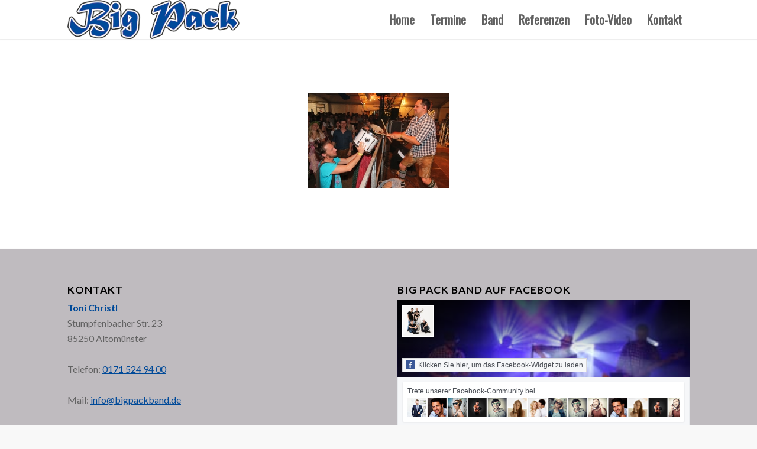

--- FILE ---
content_type: text/html; charset=UTF-8
request_url: https://bigpackband.de/ngg_tag/bigpack-partyband-norbert-heinle-02/
body_size: 6294
content:
<!DOCTYPE html>
<html lang="de" class="html_stretched responsive av-preloader-disabled  html_header_top html_logo_left html_main_nav_header html_menu_right html_custom html_header_sticky html_header_shrinking_disabled html_mobile_menu_tablet html_header_searchicon_disabled html_content_align_center html_header_unstick_top html_header_stretch_disabled html_minimal_header html_minimal_header_shadow html_elegant-blog html_av-overlay-side html_av-overlay-side-minimal html_av-submenu-noclone av-cookies-no-cookie-consent av-default-lightbox av-no-preview html_text_menu_active av-mobile-menu-switch-default">
<head>
<meta charset="UTF-8" />


<!-- mobile setting -->
<meta name="viewport" content="width=device-width, initial-scale=1">

<!-- Scripts/CSS and wp_head hook -->
<meta name='robots' content='index, follow, max-image-preview:large, max-snippet:-1, max-video-preview:-1' />
	<style>img:is([sizes="auto" i], [sizes^="auto," i]) { contain-intrinsic-size: 3000px 1500px }</style>
	
	<!-- This site is optimized with the Yoast SEO plugin v26.5 - https://yoast.com/wordpress/plugins/seo/ -->
	<title>bigpack-partyband-norbert-heinle-02 Archive - Big Pack</title><link rel="stylesheet" href="https://bigpackband.de/wp-content/cache/min/1/19c4ee7d0eb306afaeaace0016f1c151.css" media="all" data-minify="1" />
	<link rel="canonical" href="https://bigpackband.de/ngg_tag/bigpack-partyband-norbert-heinle-02/" />
	<meta property="og:locale" content="de_DE" />
	<meta property="og:type" content="article" />
	<meta property="og:title" content="bigpack-partyband-norbert-heinle-02 Archive - Big Pack" />
	<meta property="og:url" content="https://bigpackband.de/ngg_tag/bigpack-partyband-norbert-heinle-02/" />
	<meta property="og:site_name" content="Big Pack" />
	<meta name="twitter:card" content="summary_large_image" />
	<script type="application/ld+json" class="yoast-schema-graph">{"@context":"https://schema.org","@graph":[{"@type":"CollectionPage","@id":"https://bigpackband.de/ngg_tag/bigpack-partyband-norbert-heinle-02/","url":"https://bigpackband.de/ngg_tag/bigpack-partyband-norbert-heinle-02/","name":"bigpack-partyband-norbert-heinle-02 Archive - Big Pack","isPartOf":{"@id":"https://bigpackband.de/#website"},"breadcrumb":{"@id":"https://bigpackband.de/ngg_tag/bigpack-partyband-norbert-heinle-02/#breadcrumb"},"inLanguage":"de"},{"@type":"BreadcrumbList","@id":"https://bigpackband.de/ngg_tag/bigpack-partyband-norbert-heinle-02/#breadcrumb","itemListElement":[{"@type":"ListItem","position":1,"name":"Startseite","item":"https://bigpackband.de/"},{"@type":"ListItem","position":2,"name":"bigpack-partyband-norbert-heinle-02"}]},{"@type":"WebSite","@id":"https://bigpackband.de/#website","url":"https://bigpackband.de/","name":"Big Pack Partyband","description":"Partyband Altomünster","publisher":{"@id":"https://bigpackband.de/#organization"},"potentialAction":[{"@type":"SearchAction","target":{"@type":"EntryPoint","urlTemplate":"https://bigpackband.de/?s={search_term_string}"},"query-input":{"@type":"PropertyValueSpecification","valueRequired":true,"valueName":"search_term_string"}}],"inLanguage":"de"},{"@type":"Organization","@id":"https://bigpackband.de/#organization","name":"Big Pack","url":"https://bigpackband.de/","logo":{"@type":"ImageObject","inLanguage":"de","@id":"https://bigpackband.de/#/schema/logo/image/","url":"https://bigpackband.de/wp-content/uploads/2018/11/big-pack.png","contentUrl":"https://bigpackband.de/wp-content/uploads/2018/11/big-pack.png","width":340,"height":77,"caption":"Big Pack"},"image":{"@id":"https://bigpackband.de/#/schema/logo/image/"},"sameAs":["https://www.facebook.com/BigPackPartyband/"]}]}</script>
	<!-- / Yoast SEO plugin. -->



<link rel="alternate" type="application/rss+xml" title="Big Pack &raquo; Feed" href="https://bigpackband.de/feed/" />
<link rel="alternate" type="application/rss+xml" title="Big Pack &raquo; Kommentar-Feed" href="https://bigpackband.de/comments/feed/" />

<!-- google webfont font replacement -->

			
			<style id='wp-emoji-styles-inline-css' type='text/css'>

	img.wp-smiley, img.emoji {
		display: inline !important;
		border: none !important;
		box-shadow: none !important;
		height: 1em !important;
		width: 1em !important;
		margin: 0 0.07em !important;
		vertical-align: -0.1em !important;
		background: none !important;
		padding: 0 !important;
	}
</style>







<script type="text/javascript" src="https://bigpackband.de/wp-includes/js/jquery/jquery.min.js?ver=3.7.1" id="jquery-core-js"></script>

<script type="text/javascript" id="photocrati_ajax-js-extra">
/* <![CDATA[ */
var photocrati_ajax = {"url":"https:\/\/bigpackband.de\/index.php?photocrati_ajax=1","rest_url":"https:\/\/bigpackband.de\/wp-json\/","wp_home_url":"https:\/\/bigpackband.de","wp_site_url":"https:\/\/bigpackband.de","wp_root_url":"https:\/\/bigpackband.de","wp_plugins_url":"https:\/\/bigpackband.de\/wp-content\/plugins","wp_content_url":"https:\/\/bigpackband.de\/wp-content","wp_includes_url":"https:\/\/bigpackband.de\/wp-includes\/","ngg_param_slug":"nggallery","rest_nonce":"16b6ab607a"};
/* ]]> */
</script>





<link rel="https://api.w.org/" href="https://bigpackband.de/wp-json/" /><link rel="alternate" title="JSON" type="application/json" href="https://bigpackband.de/wp-json/wp/v2/posts/0" /><link rel="EditURI" type="application/rsd+xml" title="RSD" href="https://bigpackband.de/xmlrpc.php?rsd" />
<meta name="generator" content="WordPress 6.8.3" />
<link rel="alternate" title="oEmbed (JSON)" type="application/json+oembed" href="https://bigpackband.de/wp-json/oembed/1.0/embed?url" />
<link rel="alternate" title="oEmbed (XML)" type="text/xml+oembed" href="https://bigpackband.de/wp-json/oembed/1.0/embed?url&#038;format=xml" />
<link rel="profile" href="http://gmpg.org/xfn/11" />
<link rel="alternate" type="application/rss+xml" title="Big Pack RSS2 Feed" href="https://bigpackband.de/feed/" />
<link rel="pingback" href="https://bigpackband.de/xmlrpc.php" />

<style type='text/css' media='screen'>
 #top #header_main > .container, #top #header_main > .container .main_menu  .av-main-nav > li > a, #top #header_main #menu-item-shop .cart_dropdown_link{ height:66px; line-height: 66px; }
 .html_top_nav_header .av-logo-container{ height:66px;  }
 .html_header_top.html_header_sticky #top #wrap_all #main{ padding-top:66px; } 
</style>
<!--[if lt IE 9]><script src="https://bigpackband.de/wp-content/themes/enfold/js/html5shiv.js"></script><![endif]-->
<link rel="icon" href="https://bigpackband.de/wp-content/uploads/2018/11/big-pack-300x68.png" type="image/png">

<!-- To speed up the rendering and to display the site as fast as possible to the user we include some styles and scripts for above the fold content inline -->
<style type='text/css'>
@font-face {font-family: 'entypo-fontello'; font-weight: normal; font-style: normal; font-display: auto;
src: url('https://bigpackband.de/wp-content/themes/enfold/config-templatebuilder/avia-template-builder/assets/fonts/entypo-fontello.woff2') format('woff2'),
url('https://bigpackband.de/wp-content/themes/enfold/config-templatebuilder/avia-template-builder/assets/fonts/entypo-fontello.woff') format('woff'),
url('https://bigpackband.de/wp-content/themes/enfold/config-templatebuilder/avia-template-builder/assets/fonts/entypo-fontello.ttf') format('truetype'),
url('https://bigpackband.de/wp-content/themes/enfold/config-templatebuilder/avia-template-builder/assets/fonts/entypo-fontello.svg#entypo-fontello') format('svg'),
url('https://bigpackband.de/wp-content/themes/enfold/config-templatebuilder/avia-template-builder/assets/fonts/entypo-fontello.eot'),
url('https://bigpackband.de/wp-content/themes/enfold/config-templatebuilder/avia-template-builder/assets/fonts/entypo-fontello.eot?#iefix') format('embedded-opentype');
} #top .avia-font-entypo-fontello, body .avia-font-entypo-fontello, html body [data-av_iconfont='entypo-fontello']:before{ font-family: 'entypo-fontello'; }
</style>

<!--
Debugging Info for Theme support: 

Theme: Enfold
Version: 4.8.9.1
Installed: enfold
AviaFramework Version: 5.0
AviaBuilder Version: 4.8
aviaElementManager Version: 1.0.1
ML:256-PU:26-PLA:6
WP:6.8.3
Compress: CSS:all theme files - JS:all theme files
Updates: enabled - token has changed and not verified
PLAu:5
-->
</head>

<body id="top" class="wp-singular -template-default page page-id- page-parent wp-theme-enfold stretched no_sidebar_border rtl_columns av-curtain-numeric lato " itemscope="itemscope" itemtype="https://schema.org/WebPage" >

	
	<div id='wrap_all'>

	
<header id='header' class='all_colors header_color light_bg_color  av_header_top av_logo_left av_main_nav_header av_menu_right av_custom av_header_sticky av_header_shrinking_disabled av_header_stretch_disabled av_mobile_menu_tablet av_header_searchicon_disabled av_header_unstick_top av_minimal_header av_minimal_header_shadow av_bottom_nav_disabled  av_alternate_logo_active av_header_border_disabled'  role="banner" itemscope="itemscope" itemtype="https://schema.org/WPHeader" >

		<div  id='header_main' class='container_wrap container_wrap_logo'>

        <div class='container av-logo-container'><div class='inner-container'><span class='logo avia-standard-logo'><a href='https://bigpackband.de/' class=''><img src="https://bigpackband.de/wp-content/uploads/2018/11/big-pack.png" height="100" width="300" alt='Big Pack' title='' /></a></span><nav class='main_menu' data-selectname='Wähle eine Seite'  role="navigation" itemscope="itemscope" itemtype="https://schema.org/SiteNavigationElement" ><div class="avia-menu av-main-nav-wrap"><ul role="menu" class="menu av-main-nav" id="avia-menu"><li role="menuitem" id="menu-item-723" class="menu-item menu-item-type-post_type menu-item-object-page menu-item-home menu-item-top-level menu-item-top-level-1"><a href="https://bigpackband.de/" itemprop="url" tabindex="0"><span class="avia-bullet"></span><span class="avia-menu-text">Home</span><span class="avia-menu-fx"><span class="avia-arrow-wrap"><span class="avia-arrow"></span></span></span></a></li>
<li role="menuitem" id="menu-item-726" class="menu-item menu-item-type-custom menu-item-object-custom menu-item-home menu-item-top-level menu-item-top-level-2"><a href="https://bigpackband.de/#termine" itemprop="url" tabindex="0"><span class="avia-bullet"></span><span class="avia-menu-text">Termine</span><span class="avia-menu-fx"><span class="avia-arrow-wrap"><span class="avia-arrow"></span></span></span></a></li>
<li role="menuitem" id="menu-item-724" class="menu-item menu-item-type-custom menu-item-object-custom menu-item-home menu-item-top-level menu-item-top-level-3"><a href="https://bigpackband.de/#band" itemprop="url" tabindex="0"><span class="avia-bullet"></span><span class="avia-menu-text">Band</span><span class="avia-menu-fx"><span class="avia-arrow-wrap"><span class="avia-arrow"></span></span></span></a></li>
<li role="menuitem" id="menu-item-725" class="menu-item menu-item-type-custom menu-item-object-custom menu-item-home menu-item-top-level menu-item-top-level-4"><a href="https://bigpackband.de/#referenzen" itemprop="url" tabindex="0"><span class="avia-bullet"></span><span class="avia-menu-text">Referenzen</span><span class="avia-menu-fx"><span class="avia-arrow-wrap"><span class="avia-arrow"></span></span></span></a></li>
<li role="menuitem" id="menu-item-727" class="menu-item menu-item-type-custom menu-item-object-custom menu-item-home menu-item-top-level menu-item-top-level-5"><a href="https://bigpackband.de/#fotos" itemprop="url" tabindex="0"><span class="avia-bullet"></span><span class="avia-menu-text">Foto-Video</span><span class="avia-menu-fx"><span class="avia-arrow-wrap"><span class="avia-arrow"></span></span></span></a></li>
<li role="menuitem" id="menu-item-740" class="menu-item menu-item-type-post_type menu-item-object-page menu-item-top-level menu-item-top-level-6"><a href="https://bigpackband.de/kontakt/" itemprop="url" tabindex="0"><span class="avia-bullet"></span><span class="avia-menu-text">Kontakt</span><span class="avia-menu-fx"><span class="avia-arrow-wrap"><span class="avia-arrow"></span></span></span></a></li>
<li class="av-burger-menu-main menu-item-avia-special av-small-burger-icon">
	        			<a href="#" aria-label="Menü" aria-hidden="false">
							<span class="av-hamburger av-hamburger--spin av-js-hamburger">
								<span class="av-hamburger-box">
						          <span class="av-hamburger-inner"></span>
						          <strong>Menü</strong>
								</span>
							</span>
							<span class="avia_hidden_link_text">Menü</span>
						</a>
	        		   </li></ul></div></nav></div> </div> 
		<!-- end container_wrap-->
		</div>
		<div class='header_bg'></div>

<!-- end header -->
</header>

	<div id='main' class='all_colors' data-scroll-offset='66'>

	
		<div class='container_wrap container_wrap_first main_color fullsize'>

			<div class='container'>

				<main class='template-page content  av-content-full alpha units'  role="main" itemprop="mainContentOfPage" >

                    
		<article class='post-entry post-entry-type-page post-entry-0'  itemscope="itemscope" itemtype="https://schema.org/CreativeWork" >

			<div class="entry-content-wrapper clearfix">
                <header class="entry-content-header"></header><div class="entry-content"  itemprop="text" ><!-- default-view.php -->
<div
	class="ngg-galleryoverview default-view
		"
	id="ngg-gallery-c056d3f12fb88f96aeb2e18dadc72eb9-1">

		<!-- Thumbnails -->
				<div id="ngg-image-0" class="ngg-gallery-thumbnail-box
											"
			>
						<div class="ngg-gallery-thumbnail">
			<a href="https://bigpackband.de/wp-content/gallery/bigpack-live/IMG_0148.jpg"
				title="bigpack-partyband-norbert-heinle-02"
				data-src="https://bigpackband.de/wp-content/gallery/bigpack-live/IMG_0148.jpg"
				data-thumbnail="https://bigpackband.de/wp-content/gallery/bigpack-live/thumbs/thumbs_IMG_0148.jpg"
				data-image-id="19"
				data-title="bigpack-partyband-norbert-heinle-02"
				data-description="bigpack-partyband-norbert-heinle-02"
				data-image-slug="img_0148"
				class="ngg-simplelightbox" rel="c056d3f12fb88f96aeb2e18dadc72eb9">
				<img
					title="bigpack-partyband-norbert-heinle-02"
					alt="bigpack-partyband-norbert-heinle-02"
					src="https://bigpackband.de/wp-content/gallery/bigpack-live/thumbs/thumbs_IMG_0148.jpg"
					width="240"
					height="160"
					style="max-width:100%;"
				/>
			</a>
		</div>
							</div>
			
	
	<br style="clear: both" />

	
		<!-- Pagination -->
		<div class='ngg-clear'></div>	</div>

</div><footer class="entry-footer"></footer>			</div>

		</article><!--end post-entry-->



				<!--end content-->
				</main>

				
			</div><!--end container-->

		</div><!-- close default .container_wrap element -->



				<div class='container_wrap footer_color' id='footer'>

					<div class='container'>

						<div class='flex_column av_one_half  first el_before_av_one_half'><section id="custom_html-2" class="widget_text widget clearfix widget_custom_html"><h3 class="widgettitle">Kontakt</h3><div class="textwidget custom-html-widget"><strong>Toni Christl</strong><br/>
Stumpfenbacher Str. 23<br/>
85250 Altomünster<br/>
<br/>
Telefon: <u><a href="tel:+491715249400">0171 524 94 00</a></u><br/>
<br/>
Mail: <u><a href="mailto:info@bigpackband.de">info@bigpackband.de</a></u></div><span class="seperator extralight-border"></span></section></div><div class='flex_column av_one_half  el_after_av_one_half el_before_av_one_half '><section id="avia_fb_likebox-2" class="widget clearfix avia_fb_likebox"><h3 class="widgettitle">Big Pack Band auf Facebook</h3><div class="av_facebook_widget_main_wrap" style="background-image:url(https://bigpackband.de/wp-content/uploads/2018/12/IMG_6285-300x200.jpg);"><div class="av_facebook_widget_page_title_container"><span class="av_facebook_widget_title"><a href="https://www.facebook.com/BigPackPartyband/" target="_blank" title="" rel="noopener"></a></span><span class="av_facebook_widget_content"></span></div><div class="av_facebook_widget_main_wrap_shadow"></div><div class="av_facebook_widget_logo av_widget_img_text_confirm"><div class="av_facebook_widget_logo_image"><img src="https://bigpackband.de/wp-content/uploads/2018/12/big-pack-facebook.jpg" alt="Logo Bild"></div></div><a href="https://www.facebook.com/BigPackPartyband/" target="_blank" class="av_facebook_widget_button av_facebook_widget_confirm_link" data-fbhtml="&lt;div class=&#039;av_facebook_widget_wrap &#039; &gt;&lt;div class=&quot;fb-page&quot; data-width=&quot;500&quot; data-href=&quot;https://www.facebook.com/BigPackPartyband/&quot; data-small-header=&quot;false&quot; data-adapt-container-width=&quot;true&quot; data-hide-cover=&quot;false&quot; data-show-facepile=&quot;true&quot; data-show-posts=&quot;false&quot;&gt;&lt;div class=&quot;fb-xfbml-parse-ignore&quot;&gt;&lt;/div&gt;&lt;/div&gt;&lt;/div&gt;" data-fbscript="//connect.facebook.net/de_DE/sdk.js#xfbml=1&amp;version=v2.7" data-fbscript_id="facebook-jssdk" rel="noopener"><span class='av_facebook_widget_icon' aria-hidden='true' data-av_icon='' data-av_iconfont='entypo-fontello'></span>Klicken Sie hier, um das Facebook-Widget zu laden</a><div class="av_facebook_widget_add_info"><div class="av_facebook_widget_add_info_inner"><span class="av_facebook_widget_add_info_inner_wrap">Trete unserer Facebook-Community bei</span><div class="av_facebook_widget_imagebar"></div></div></div></div><span class="seperator extralight-border"></span></section></div>
					</div>

				<!-- ####### END FOOTER CONTAINER ####### -->
				</div>

	

	
				<footer class='container_wrap socket_color' id='socket'  role="contentinfo" itemscope="itemscope" itemtype="https://schema.org/WPFooter" >
                    <div class='container'>

                        <span class='copyright'>© Copyright - Big Pack</span>

                        <nav class='sub_menu_socket'  role="navigation" itemscope="itemscope" itemtype="https://schema.org/SiteNavigationElement" ><div class="avia3-menu"><ul role="menu" class="menu" id="avia3-menu"><li role="menuitem" id="menu-item-728" class="menu-item menu-item-type-post_type menu-item-object-page menu-item-top-level menu-item-top-level-1"><a href="https://bigpackband.de/impressum-agb/" itemprop="url" tabindex="0"><span class="avia-bullet"></span><span class="avia-menu-text">Impressum</span><span class="avia-menu-fx"><span class="avia-arrow-wrap"><span class="avia-arrow"></span></span></span></a></li>
<li role="menuitem" id="menu-item-729" class="menu-item menu-item-type-post_type menu-item-object-page menu-item-privacy-policy menu-item-top-level menu-item-top-level-2"><a href="https://bigpackband.de/datenschutzerklaerung/" itemprop="url" tabindex="0"><span class="avia-bullet"></span><span class="avia-menu-text">Datenschutzerklärung</span><span class="avia-menu-fx"><span class="avia-arrow-wrap"><span class="avia-arrow"></span></span></span></a></li>
<li role="menuitem" id="menu-item-737" class="menu-item menu-item-type-post_type menu-item-object-page menu-item-top-level menu-item-top-level-3"><a href="https://bigpackband.de/kontakt/" itemprop="url" tabindex="0"><span class="avia-bullet"></span><span class="avia-menu-text">Kontakt</span><span class="avia-menu-fx"><span class="avia-arrow-wrap"><span class="avia-arrow"></span></span></span></a></li>
</ul></div></nav>
                    </div>

	            <!-- ####### END SOCKET CONTAINER ####### -->
				</footer>


					<!-- end main -->
		</div>

		<!-- end wrap_all --></div>

<a href='#top' title='Nach oben scrollen' id='scroll-top-link' aria-hidden='true' data-av_icon='' data-av_iconfont='entypo-fontello'><span class="avia_hidden_link_text">Nach oben scrollen</span></a>

<div id="fb-root"></div>

<script type="speculationrules">
{"prefetch":[{"source":"document","where":{"and":[{"href_matches":"\/*"},{"not":{"href_matches":["\/wp-*.php","\/wp-admin\/*","\/wp-content\/uploads\/*","\/wp-content\/*","\/wp-content\/plugins\/*","\/wp-content\/themes\/enfold\/*","\/*\\?(.+)"]}},{"not":{"selector_matches":"a[rel~=\"nofollow\"]"}},{"not":{"selector_matches":".no-prefetch, .no-prefetch a"}}]},"eagerness":"conservative"}]}
</script>

 <script type='text/javascript'>
 /* <![CDATA[ */  
var avia_framework_globals = avia_framework_globals || {};
    avia_framework_globals.frameworkUrl = 'https://bigpackband.de/wp-content/themes/enfold/framework/';
    avia_framework_globals.installedAt = 'https://bigpackband.de/wp-content/themes/enfold/';
    avia_framework_globals.ajaxurl = 'https://bigpackband.de/wp-admin/admin-ajax.php';
/* ]]> */ 
</script>
 
 <script type="text/javascript" id="ngg_common-js-extra">
/* <![CDATA[ */

var galleries = {};
galleries.gallery_c056d3f12fb88f96aeb2e18dadc72eb9 = {"__defaults_set":null,"ID":"c056d3f12fb88f96aeb2e18dadc72eb9","album_ids":[],"container_ids":["bigpack-partyband-norbert-heinle-02"],"display":"","display_settings":{"display_view":"default-view.php","images_per_page":"24","number_of_columns":0,"thumbnail_width":240,"thumbnail_height":160,"show_all_in_lightbox":0,"ajax_pagination":1,"use_imagebrowser_effect":0,"template":"","display_no_images_error":1,"disable_pagination":0,"show_slideshow_link":0,"slideshow_link_text":"View Slideshow","override_thumbnail_settings":0,"thumbnail_quality":"100","thumbnail_crop":1,"thumbnail_watermark":0,"ngg_triggers_display":"never","use_lightbox_effect":true},"display_type":"photocrati-nextgen_basic_thumbnails","effect_code":null,"entity_ids":[],"excluded_container_ids":[],"exclusions":[],"gallery_ids":[],"id":"c056d3f12fb88f96aeb2e18dadc72eb9","ids":null,"image_ids":[],"images_list_count":null,"inner_content":null,"is_album_gallery":null,"maximum_entity_count":500,"order_by":"sortorder","order_direction":"ASC","returns":"included","skip_excluding_globally_excluded_images":null,"slug":"bigpack-partyband-norbert-heinle-02","sortorder":[],"source":"tags","src":"","tag_ids":[],"tagcloud":false,"transient_id":null};
galleries.gallery_c056d3f12fb88f96aeb2e18dadc72eb9.wordpress_page_root = false;
var nextgen_lightbox_settings = {"static_path":"https:\/\/bigpackband.de\/wp-content\/plugins\/nextgen-gallery\/static\/Lightbox\/{placeholder}","context":"nextgen_images"};
/* ]]> */
</script>






<script src="https://bigpackband.de/wp-content/cache/min/1/628b0243c0fa3c722b0339f1afe00c5b.js" data-minify="1" defer></script></body>
</html>

<!-- This website is like a Rocket, isn't it? Performance optimized by WP Rocket. Learn more: https://wp-rocket.me -->